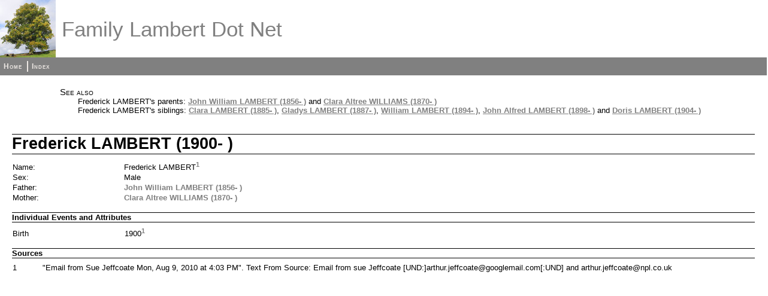

--- FILE ---
content_type: text/html
request_url: https://www.familylambert.net/database/ind3700.html
body_size: 584
content:
<!DOCTYPE html PUBLIC "-//W3C//DTD XHTML 1.0 Strict//EN" "http://www.w3.org/TR/xhtml1/DTD/xhtml1-strict.dtd">
<html xmlns="http://www.w3.org/1999/xhtml">
<head>
<title>Frederick LAMBERT</title>
<meta http-equiv="Content-Type" content="text/html; charset=utf-8" />
<link rel="stylesheet" type="text/css" href="fhstyle.css" />
<script type="text/javascript" src="lytebox.js"></script>
<link rel="stylesheet" href="lytebox.css" type="text/css" media="screen" />
</head>
<body>
<div id="header">
<img src="defaultlogo.jpg" alt="logo" class="logo" />
<h1>Family Lambert Dot Net</h1>
</div>
<div id="menubar">
<ul>
<li><span><a href="index.html">Home</a></span></li>
<li><span class="fhmenuend"><a href="_nameindex.html">Index</a></span></li>
</ul>
</div>
<div class="fhcontent fhpageInd">
<div class="FhSeeAlso">
<p>See also</p>
<ul>
<li>Frederick LAMBERT's parents: <a href="fam736.html">John William LAMBERT (1856- )</a> and <a href="fam736.html">Clara Altree WILLIAMS (1870- )</a></li>
<li>Frederick LAMBERT's siblings: <a href="ind3697.html">Clara LAMBERT (1885- )</a>, <a href="ind3698.html">Gladys LAMBERT (1887- )</a>, <a href="ind3696.html">William LAMBERT (1894- )</a>, <a href="fam737.html">John Alfred LAMBERT (1898- )</a> and <a href="ind3701.html">Doris LAMBERT (1904- )</a></li>
</ul>
</div>
<h1 class="FhHdg1">Frederick LAMBERT (1900- )</h1>
<table class="fhdatatable">
<col class="fhcolw15 FhLbl2" /><col class="fhcolw85 FhDat2" />
<tr><td>Name:</td>
<td>Frederick LAMBERT<sup><a href="#Src2589-1">1</a></sup></td>
</tr>
<tr><td>Sex:</td>
<td>Male</td>
</tr>
<tr><td>Father:</td>
<td><a href="fam736.html">John William LAMBERT (1856-&nbsp;)</a></td>
</tr>
<tr><td>Mother:</td>
<td><a href="fam736.html">Clara Altree WILLIAMS (1870-&nbsp;)</a></td>
</tr>
</table>
<h2 class="FhHdg2">Individual Events and Attributes</h2>
<table class="fhdatatable">
<col class="fhcolw15 FhLbl2" /><col class="fhcolw18 FhDat2" /><col class="fhcolw67 FhDat2" />
<tr><td>Birth</td>
<td>1900<sup><a href="#Src2589-1">1</a></sup></td>
<td></td>
</tr>
</table>
<h2 class="FhHdg2">Sources</h2>
<table class="fhdatatable">
<col class="fhcolw4 FhLbl2" /><col class="fhcolw96 FhDat2" />
<tr><td><a name="Src2589-1">1</a></td><td>"Email from Sue Jeffcoate Mon, Aug 9, 2010 at 4:03 PM".  Text From Source: Email from sue Jeffcoate  [UND:]arthur.jeffcoate@googlemail.com[:UND] and arthur.jeffcoate@npl.co.uk<br /></td>
</tr>
</table>
</div>
</body>
</html>
